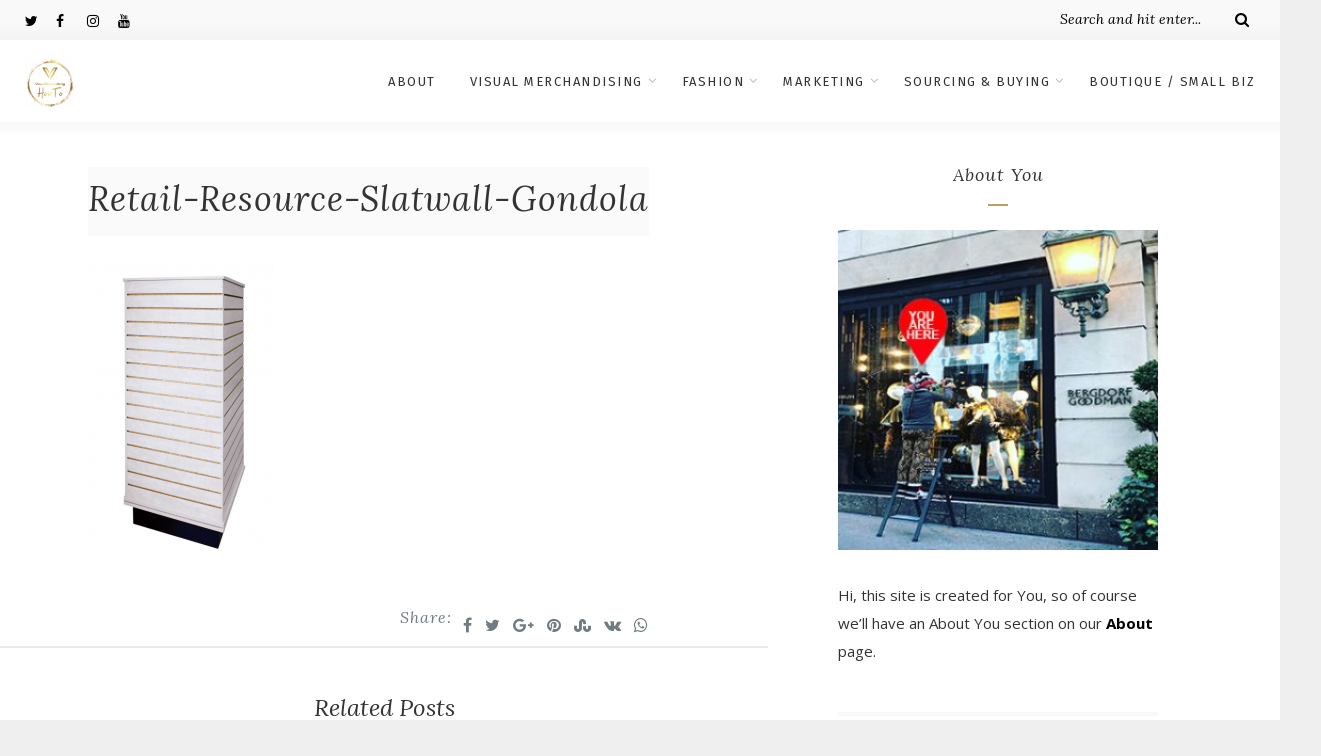

--- FILE ---
content_type: text/html; charset=UTF-8
request_url: https://www.visualmerchandisinghowto.com/types-of-merchandising-displays/retail-resource-slatwall-gondola/
body_size: 15562
content:
<!DOCTYPE html>
<html lang="en-US" class="no-js" >
<!-- start -->
<head>
	<meta charset="UTF-8" />
	<meta name="viewport" content="width=device-width, initial-scale=1, maximum-scale=1" />
    <meta name="format-detection" content="telephone=no">
	
	<meta name='robots' content='index, follow, max-image-preview:large, max-snippet:-1, max-video-preview:-1' />

	<!-- This site is optimized with the Yoast SEO Premium plugin v26.7 (Yoast SEO v26.8) - https://yoast.com/product/yoast-seo-premium-wordpress/ -->
	<title>Retail-Resource-Slatwall-Gondola - visualmerchandisinghowto.com</title>
	<link rel="canonical" href="https://www.visualmerchandisinghowto.com/types-of-merchandising-displays/retail-resource-slatwall-gondola/" />
	<meta property="og:locale" content="en_US" />
	<meta property="og:type" content="article" />
	<meta property="og:title" content="Retail-Resource-Slatwall-Gondola - visualmerchandisinghowto.com" />
	<meta property="og:url" content="https://www.visualmerchandisinghowto.com/types-of-merchandising-displays/retail-resource-slatwall-gondola/" />
	<meta property="og:site_name" content="visualmerchandisinghowto.com" />
	<meta property="article:publisher" content="https://www.facebook.com/profile.php?id=100068554487148" />
	<meta property="og:image" content="https://www.visualmerchandisinghowto.com/types-of-merchandising-displays/retail-resource-slatwall-gondola" />
	<meta property="og:image:width" content="608" />
	<meta property="og:image:height" content="972" />
	<meta property="og:image:type" content="image/png" />
	<meta name="twitter:card" content="summary_large_image" />
	<meta name="twitter:site" content="@VisualHow" />
	<script type="application/ld+json" class="yoast-schema-graph">{"@context":"https://schema.org","@graph":[{"@type":"WebPage","@id":"https://www.visualmerchandisinghowto.com/types-of-merchandising-displays/retail-resource-slatwall-gondola/","url":"https://www.visualmerchandisinghowto.com/types-of-merchandising-displays/retail-resource-slatwall-gondola/","name":"Retail-Resource-Slatwall-Gondola - visualmerchandisinghowto.com","isPartOf":{"@id":"https://www.visualmerchandisinghowto.com/#website"},"primaryImageOfPage":{"@id":"https://www.visualmerchandisinghowto.com/types-of-merchandising-displays/retail-resource-slatwall-gondola/#primaryimage"},"image":{"@id":"https://www.visualmerchandisinghowto.com/types-of-merchandising-displays/retail-resource-slatwall-gondola/#primaryimage"},"thumbnailUrl":"https://www.visualmerchandisinghowto.com/wp-content/uploads/2021/09/Retail-Resource-Slatwall-Gondola.png","datePublished":"2021-09-14T23:20:28+00:00","breadcrumb":{"@id":"https://www.visualmerchandisinghowto.com/types-of-merchandising-displays/retail-resource-slatwall-gondola/#breadcrumb"},"inLanguage":"en-US","potentialAction":[{"@type":"ReadAction","target":["https://www.visualmerchandisinghowto.com/types-of-merchandising-displays/retail-resource-slatwall-gondola/"]}]},{"@type":"ImageObject","inLanguage":"en-US","@id":"https://www.visualmerchandisinghowto.com/types-of-merchandising-displays/retail-resource-slatwall-gondola/#primaryimage","url":"https://www.visualmerchandisinghowto.com/wp-content/uploads/2021/09/Retail-Resource-Slatwall-Gondola.png","contentUrl":"https://www.visualmerchandisinghowto.com/wp-content/uploads/2021/09/Retail-Resource-Slatwall-Gondola.png","width":608,"height":972},{"@type":"BreadcrumbList","@id":"https://www.visualmerchandisinghowto.com/types-of-merchandising-displays/retail-resource-slatwall-gondola/#breadcrumb","itemListElement":[{"@type":"ListItem","position":1,"name":"Home","item":"https://www.visualmerchandisinghowto.com/"},{"@type":"ListItem","position":2,"name":"Types of Merchandising Displays","item":"https://www.visualmerchandisinghowto.com/types-of-merchandising-displays/"},{"@type":"ListItem","position":3,"name":"Retail-Resource-Slatwall-Gondola"}]},{"@type":"WebSite","@id":"https://www.visualmerchandisinghowto.com/#website","url":"https://www.visualmerchandisinghowto.com/","name":"visualmerchandisinghowto.com","description":"visual merchandising how to","publisher":{"@id":"https://www.visualmerchandisinghowto.com/#organization"},"potentialAction":[{"@type":"SearchAction","target":{"@type":"EntryPoint","urlTemplate":"https://www.visualmerchandisinghowto.com/?s={search_term_string}"},"query-input":{"@type":"PropertyValueSpecification","valueRequired":true,"valueName":"search_term_string"}}],"inLanguage":"en-US"},{"@type":"Organization","@id":"https://www.visualmerchandisinghowto.com/#organization","name":"Visual Merchandising How To","alternateName":"VMHT","url":"https://www.visualmerchandisinghowto.com/","logo":{"@type":"ImageObject","inLanguage":"en-US","@id":"https://www.visualmerchandisinghowto.com/#/schema/logo/image/","url":"https://www.visualmerchandisinghowto.com/wp-content/uploads/2021/05/cropped-cropped-Color-logo-no-background-2.png","contentUrl":"https://www.visualmerchandisinghowto.com/wp-content/uploads/2021/05/cropped-cropped-Color-logo-no-background-2.png","width":250,"height":250,"caption":"Visual Merchandising How To"},"image":{"@id":"https://www.visualmerchandisinghowto.com/#/schema/logo/image/"},"sameAs":["https://www.facebook.com/profile.php?id=100068554487148","https://x.com/VisualHow"]}]}</script>
	<!-- / Yoast SEO Premium plugin. -->


<link rel='dns-prefetch' href='//s7.addthis.com' />
<link rel='dns-prefetch' href='//use.fontawesome.com' />
<link rel='dns-prefetch' href='//fonts.googleapis.com' />
<link rel="alternate" type="application/rss+xml" title="visualmerchandisinghowto.com &raquo; Feed" href="https://www.visualmerchandisinghowto.com/feed/" />
<link rel="alternate" type="application/rss+xml" title="visualmerchandisinghowto.com &raquo; Comments Feed" href="https://www.visualmerchandisinghowto.com/comments/feed/" />
<link rel="alternate" title="oEmbed (JSON)" type="application/json+oembed" href="https://www.visualmerchandisinghowto.com/wp-json/oembed/1.0/embed?url=https%3A%2F%2Fwww.visualmerchandisinghowto.com%2Ftypes-of-merchandising-displays%2Fretail-resource-slatwall-gondola%2F" />
<link rel="alternate" title="oEmbed (XML)" type="text/xml+oembed" href="https://www.visualmerchandisinghowto.com/wp-json/oembed/1.0/embed?url=https%3A%2F%2Fwww.visualmerchandisinghowto.com%2Ftypes-of-merchandising-displays%2Fretail-resource-slatwall-gondola%2F&#038;format=xml" />
<style id='wp-img-auto-sizes-contain-inline-css' type='text/css'>
img:is([sizes=auto i],[sizes^="auto," i]){contain-intrinsic-size:3000px 1500px}
/*# sourceURL=wp-img-auto-sizes-contain-inline-css */
</style>
<link rel='stylesheet' id='ot-google-fonts-css' href='//fonts.googleapis.com/css?family=Fira+Sans:500%7CFira+Sans:regular,500,700%7COpen+Sans:regular,700%7CLora:regular,italic,700italic' type='text/css' media='all' />
<style id='wp-emoji-styles-inline-css' type='text/css'>

	img.wp-smiley, img.emoji {
		display: inline !important;
		border: none !important;
		box-shadow: none !important;
		height: 1em !important;
		width: 1em !important;
		margin: 0 0.07em !important;
		vertical-align: -0.1em !important;
		background: none !important;
		padding: 0 !important;
	}
/*# sourceURL=wp-emoji-styles-inline-css */
</style>
<style id='wp-block-library-inline-css' type='text/css'>
:root{--wp-block-synced-color:#7a00df;--wp-block-synced-color--rgb:122,0,223;--wp-bound-block-color:var(--wp-block-synced-color);--wp-editor-canvas-background:#ddd;--wp-admin-theme-color:#007cba;--wp-admin-theme-color--rgb:0,124,186;--wp-admin-theme-color-darker-10:#006ba1;--wp-admin-theme-color-darker-10--rgb:0,107,160.5;--wp-admin-theme-color-darker-20:#005a87;--wp-admin-theme-color-darker-20--rgb:0,90,135;--wp-admin-border-width-focus:2px}@media (min-resolution:192dpi){:root{--wp-admin-border-width-focus:1.5px}}.wp-element-button{cursor:pointer}:root .has-very-light-gray-background-color{background-color:#eee}:root .has-very-dark-gray-background-color{background-color:#313131}:root .has-very-light-gray-color{color:#eee}:root .has-very-dark-gray-color{color:#313131}:root .has-vivid-green-cyan-to-vivid-cyan-blue-gradient-background{background:linear-gradient(135deg,#00d084,#0693e3)}:root .has-purple-crush-gradient-background{background:linear-gradient(135deg,#34e2e4,#4721fb 50%,#ab1dfe)}:root .has-hazy-dawn-gradient-background{background:linear-gradient(135deg,#faaca8,#dad0ec)}:root .has-subdued-olive-gradient-background{background:linear-gradient(135deg,#fafae1,#67a671)}:root .has-atomic-cream-gradient-background{background:linear-gradient(135deg,#fdd79a,#004a59)}:root .has-nightshade-gradient-background{background:linear-gradient(135deg,#330968,#31cdcf)}:root .has-midnight-gradient-background{background:linear-gradient(135deg,#020381,#2874fc)}:root{--wp--preset--font-size--normal:16px;--wp--preset--font-size--huge:42px}.has-regular-font-size{font-size:1em}.has-larger-font-size{font-size:2.625em}.has-normal-font-size{font-size:var(--wp--preset--font-size--normal)}.has-huge-font-size{font-size:var(--wp--preset--font-size--huge)}.has-text-align-center{text-align:center}.has-text-align-left{text-align:left}.has-text-align-right{text-align:right}.has-fit-text{white-space:nowrap!important}#end-resizable-editor-section{display:none}.aligncenter{clear:both}.items-justified-left{justify-content:flex-start}.items-justified-center{justify-content:center}.items-justified-right{justify-content:flex-end}.items-justified-space-between{justify-content:space-between}.screen-reader-text{border:0;clip-path:inset(50%);height:1px;margin:-1px;overflow:hidden;padding:0;position:absolute;width:1px;word-wrap:normal!important}.screen-reader-text:focus{background-color:#ddd;clip-path:none;color:#444;display:block;font-size:1em;height:auto;left:5px;line-height:normal;padding:15px 23px 14px;text-decoration:none;top:5px;width:auto;z-index:100000}html :where(.has-border-color){border-style:solid}html :where([style*=border-top-color]){border-top-style:solid}html :where([style*=border-right-color]){border-right-style:solid}html :where([style*=border-bottom-color]){border-bottom-style:solid}html :where([style*=border-left-color]){border-left-style:solid}html :where([style*=border-width]){border-style:solid}html :where([style*=border-top-width]){border-top-style:solid}html :where([style*=border-right-width]){border-right-style:solid}html :where([style*=border-bottom-width]){border-bottom-style:solid}html :where([style*=border-left-width]){border-left-style:solid}html :where(img[class*=wp-image-]){height:auto;max-width:100%}:where(figure){margin:0 0 1em}html :where(.is-position-sticky){--wp-admin--admin-bar--position-offset:var(--wp-admin--admin-bar--height,0px)}@media screen and (max-width:600px){html :where(.is-position-sticky){--wp-admin--admin-bar--position-offset:0px}}

/*# sourceURL=wp-block-library-inline-css */
</style><style id='global-styles-inline-css' type='text/css'>
:root{--wp--preset--aspect-ratio--square: 1;--wp--preset--aspect-ratio--4-3: 4/3;--wp--preset--aspect-ratio--3-4: 3/4;--wp--preset--aspect-ratio--3-2: 3/2;--wp--preset--aspect-ratio--2-3: 2/3;--wp--preset--aspect-ratio--16-9: 16/9;--wp--preset--aspect-ratio--9-16: 9/16;--wp--preset--color--black: #000000;--wp--preset--color--cyan-bluish-gray: #abb8c3;--wp--preset--color--white: #ffffff;--wp--preset--color--pale-pink: #f78da7;--wp--preset--color--vivid-red: #cf2e2e;--wp--preset--color--luminous-vivid-orange: #ff6900;--wp--preset--color--luminous-vivid-amber: #fcb900;--wp--preset--color--light-green-cyan: #7bdcb5;--wp--preset--color--vivid-green-cyan: #00d084;--wp--preset--color--pale-cyan-blue: #8ed1fc;--wp--preset--color--vivid-cyan-blue: #0693e3;--wp--preset--color--vivid-purple: #9b51e0;--wp--preset--gradient--vivid-cyan-blue-to-vivid-purple: linear-gradient(135deg,rgb(6,147,227) 0%,rgb(155,81,224) 100%);--wp--preset--gradient--light-green-cyan-to-vivid-green-cyan: linear-gradient(135deg,rgb(122,220,180) 0%,rgb(0,208,130) 100%);--wp--preset--gradient--luminous-vivid-amber-to-luminous-vivid-orange: linear-gradient(135deg,rgb(252,185,0) 0%,rgb(255,105,0) 100%);--wp--preset--gradient--luminous-vivid-orange-to-vivid-red: linear-gradient(135deg,rgb(255,105,0) 0%,rgb(207,46,46) 100%);--wp--preset--gradient--very-light-gray-to-cyan-bluish-gray: linear-gradient(135deg,rgb(238,238,238) 0%,rgb(169,184,195) 100%);--wp--preset--gradient--cool-to-warm-spectrum: linear-gradient(135deg,rgb(74,234,220) 0%,rgb(151,120,209) 20%,rgb(207,42,186) 40%,rgb(238,44,130) 60%,rgb(251,105,98) 80%,rgb(254,248,76) 100%);--wp--preset--gradient--blush-light-purple: linear-gradient(135deg,rgb(255,206,236) 0%,rgb(152,150,240) 100%);--wp--preset--gradient--blush-bordeaux: linear-gradient(135deg,rgb(254,205,165) 0%,rgb(254,45,45) 50%,rgb(107,0,62) 100%);--wp--preset--gradient--luminous-dusk: linear-gradient(135deg,rgb(255,203,112) 0%,rgb(199,81,192) 50%,rgb(65,88,208) 100%);--wp--preset--gradient--pale-ocean: linear-gradient(135deg,rgb(255,245,203) 0%,rgb(182,227,212) 50%,rgb(51,167,181) 100%);--wp--preset--gradient--electric-grass: linear-gradient(135deg,rgb(202,248,128) 0%,rgb(113,206,126) 100%);--wp--preset--gradient--midnight: linear-gradient(135deg,rgb(2,3,129) 0%,rgb(40,116,252) 100%);--wp--preset--font-size--small: 13px;--wp--preset--font-size--medium: 20px;--wp--preset--font-size--large: 36px;--wp--preset--font-size--x-large: 42px;--wp--preset--spacing--20: 0.44rem;--wp--preset--spacing--30: 0.67rem;--wp--preset--spacing--40: 1rem;--wp--preset--spacing--50: 1.5rem;--wp--preset--spacing--60: 2.25rem;--wp--preset--spacing--70: 3.38rem;--wp--preset--spacing--80: 5.06rem;--wp--preset--shadow--natural: 6px 6px 9px rgba(0, 0, 0, 0.2);--wp--preset--shadow--deep: 12px 12px 50px rgba(0, 0, 0, 0.4);--wp--preset--shadow--sharp: 6px 6px 0px rgba(0, 0, 0, 0.2);--wp--preset--shadow--outlined: 6px 6px 0px -3px rgb(255, 255, 255), 6px 6px rgb(0, 0, 0);--wp--preset--shadow--crisp: 6px 6px 0px rgb(0, 0, 0);}:where(.is-layout-flex){gap: 0.5em;}:where(.is-layout-grid){gap: 0.5em;}body .is-layout-flex{display: flex;}.is-layout-flex{flex-wrap: wrap;align-items: center;}.is-layout-flex > :is(*, div){margin: 0;}body .is-layout-grid{display: grid;}.is-layout-grid > :is(*, div){margin: 0;}:where(.wp-block-columns.is-layout-flex){gap: 2em;}:where(.wp-block-columns.is-layout-grid){gap: 2em;}:where(.wp-block-post-template.is-layout-flex){gap: 1.25em;}:where(.wp-block-post-template.is-layout-grid){gap: 1.25em;}.has-black-color{color: var(--wp--preset--color--black) !important;}.has-cyan-bluish-gray-color{color: var(--wp--preset--color--cyan-bluish-gray) !important;}.has-white-color{color: var(--wp--preset--color--white) !important;}.has-pale-pink-color{color: var(--wp--preset--color--pale-pink) !important;}.has-vivid-red-color{color: var(--wp--preset--color--vivid-red) !important;}.has-luminous-vivid-orange-color{color: var(--wp--preset--color--luminous-vivid-orange) !important;}.has-luminous-vivid-amber-color{color: var(--wp--preset--color--luminous-vivid-amber) !important;}.has-light-green-cyan-color{color: var(--wp--preset--color--light-green-cyan) !important;}.has-vivid-green-cyan-color{color: var(--wp--preset--color--vivid-green-cyan) !important;}.has-pale-cyan-blue-color{color: var(--wp--preset--color--pale-cyan-blue) !important;}.has-vivid-cyan-blue-color{color: var(--wp--preset--color--vivid-cyan-blue) !important;}.has-vivid-purple-color{color: var(--wp--preset--color--vivid-purple) !important;}.has-black-background-color{background-color: var(--wp--preset--color--black) !important;}.has-cyan-bluish-gray-background-color{background-color: var(--wp--preset--color--cyan-bluish-gray) !important;}.has-white-background-color{background-color: var(--wp--preset--color--white) !important;}.has-pale-pink-background-color{background-color: var(--wp--preset--color--pale-pink) !important;}.has-vivid-red-background-color{background-color: var(--wp--preset--color--vivid-red) !important;}.has-luminous-vivid-orange-background-color{background-color: var(--wp--preset--color--luminous-vivid-orange) !important;}.has-luminous-vivid-amber-background-color{background-color: var(--wp--preset--color--luminous-vivid-amber) !important;}.has-light-green-cyan-background-color{background-color: var(--wp--preset--color--light-green-cyan) !important;}.has-vivid-green-cyan-background-color{background-color: var(--wp--preset--color--vivid-green-cyan) !important;}.has-pale-cyan-blue-background-color{background-color: var(--wp--preset--color--pale-cyan-blue) !important;}.has-vivid-cyan-blue-background-color{background-color: var(--wp--preset--color--vivid-cyan-blue) !important;}.has-vivid-purple-background-color{background-color: var(--wp--preset--color--vivid-purple) !important;}.has-black-border-color{border-color: var(--wp--preset--color--black) !important;}.has-cyan-bluish-gray-border-color{border-color: var(--wp--preset--color--cyan-bluish-gray) !important;}.has-white-border-color{border-color: var(--wp--preset--color--white) !important;}.has-pale-pink-border-color{border-color: var(--wp--preset--color--pale-pink) !important;}.has-vivid-red-border-color{border-color: var(--wp--preset--color--vivid-red) !important;}.has-luminous-vivid-orange-border-color{border-color: var(--wp--preset--color--luminous-vivid-orange) !important;}.has-luminous-vivid-amber-border-color{border-color: var(--wp--preset--color--luminous-vivid-amber) !important;}.has-light-green-cyan-border-color{border-color: var(--wp--preset--color--light-green-cyan) !important;}.has-vivid-green-cyan-border-color{border-color: var(--wp--preset--color--vivid-green-cyan) !important;}.has-pale-cyan-blue-border-color{border-color: var(--wp--preset--color--pale-cyan-blue) !important;}.has-vivid-cyan-blue-border-color{border-color: var(--wp--preset--color--vivid-cyan-blue) !important;}.has-vivid-purple-border-color{border-color: var(--wp--preset--color--vivid-purple) !important;}.has-vivid-cyan-blue-to-vivid-purple-gradient-background{background: var(--wp--preset--gradient--vivid-cyan-blue-to-vivid-purple) !important;}.has-light-green-cyan-to-vivid-green-cyan-gradient-background{background: var(--wp--preset--gradient--light-green-cyan-to-vivid-green-cyan) !important;}.has-luminous-vivid-amber-to-luminous-vivid-orange-gradient-background{background: var(--wp--preset--gradient--luminous-vivid-amber-to-luminous-vivid-orange) !important;}.has-luminous-vivid-orange-to-vivid-red-gradient-background{background: var(--wp--preset--gradient--luminous-vivid-orange-to-vivid-red) !important;}.has-very-light-gray-to-cyan-bluish-gray-gradient-background{background: var(--wp--preset--gradient--very-light-gray-to-cyan-bluish-gray) !important;}.has-cool-to-warm-spectrum-gradient-background{background: var(--wp--preset--gradient--cool-to-warm-spectrum) !important;}.has-blush-light-purple-gradient-background{background: var(--wp--preset--gradient--blush-light-purple) !important;}.has-blush-bordeaux-gradient-background{background: var(--wp--preset--gradient--blush-bordeaux) !important;}.has-luminous-dusk-gradient-background{background: var(--wp--preset--gradient--luminous-dusk) !important;}.has-pale-ocean-gradient-background{background: var(--wp--preset--gradient--pale-ocean) !important;}.has-electric-grass-gradient-background{background: var(--wp--preset--gradient--electric-grass) !important;}.has-midnight-gradient-background{background: var(--wp--preset--gradient--midnight) !important;}.has-small-font-size{font-size: var(--wp--preset--font-size--small) !important;}.has-medium-font-size{font-size: var(--wp--preset--font-size--medium) !important;}.has-large-font-size{font-size: var(--wp--preset--font-size--large) !important;}.has-x-large-font-size{font-size: var(--wp--preset--font-size--x-large) !important;}
/*# sourceURL=global-styles-inline-css */
</style>

<style id='classic-theme-styles-inline-css' type='text/css'>
/*! This file is auto-generated */
.wp-block-button__link{color:#fff;background-color:#32373c;border-radius:9999px;box-shadow:none;text-decoration:none;padding:calc(.667em + 2px) calc(1.333em + 2px);font-size:1.125em}.wp-block-file__button{background:#32373c;color:#fff;text-decoration:none}
/*# sourceURL=/wp-includes/css/classic-themes.min.css */
</style>
<link rel='stylesheet' id='esg-plugin-settings-css' href='https://www.visualmerchandisinghowto.com/wp-content/plugins/essential-grid/public/assets/css/settings.css?ver=3.0.16' type='text/css' media='all' />
<link rel='stylesheet' id='tp-fontello-css' href='https://www.visualmerchandisinghowto.com/wp-content/plugins/essential-grid/public/assets/font/fontello/css/fontello.css?ver=3.0.16' type='text/css' media='all' />
<link rel='stylesheet' id='anariel-style-css' href='https://www.visualmerchandisinghowto.com/wp-content/themes/anariel/style.css?ver=6.9' type='text/css' media='all' />
<style id='anariel-style-inline-css' type='text/css'>


.block_footer_text, .quote-category .blogpostcategory, .quote-widget p, .quote-widget {font-family: Lora, "Helvetica Neue", Arial, Helvetica, Verdana, sans-serif;}
body {	 
	background:#efefef   !important;
	color:#333333;
	font-family: Open Sans, "Helvetica Neue", Arial, Helvetica, Verdana, sans-serif;
	font-size: 16px;
	font-weight: normal;
}
.minimal-light .esg-filterbutton, .minimal-light .esg-navigationbutton, .minimal-light .esg-sortbutton, .minimal-light .esg-cartbutton a, .wprm-recipe-instruction .wprm-recipe-instruction-text {font-family: Open Sans, "Helvetica Neue", Arial, Helvetica, Verdana, sans-serif;}



.su-dropcap {color:#333333;}

::selection { background: #000; color:#fff; text-shadow: none; }

h1, h2, h3, h4, h5, h6, .block1 p, .prev-post-title, .next-post-title, .post-meta, .bottomBlog, .anariel-read-more a, .blog-category a, .anariel-breadcrumb span, ol.wprm-recipe-instructions, .blog_social,
 select, input, textarea, button, .link-category .title a, .wttitle h4 a, .authorBlogName
{font-family: Lora, "Helvetica Neue", Arial, Helvetica, Verdana, sans-serif;}
h1, h1 a { 	
	color:#333;
	font-size: 34px ;
	}
	
h2, h2 a, .term-description p { 	
	color:#333;
	font-size: 32px  ;
	}

h3, h3 a { 	
	color:#333;
	font-size: 28px  ;
	}

h4, h4 a { 	
	color:#333;
	font-size: 24px  ;
	}	
	
h5, h5 a { 	
	color:#333;
	font-size: 20px  ;
	}	

h6, h6 a { 	
	color:#333;
	font-size: 18px  ;
	}	

.pagenav a {font-family: Fira Sans !important;
			  font-size: 13px;
			  font-weight:normal;
			  color:#333333;
}



.pagenav li.has-sub-menu > a:after, .menu > li.has-sub-menu li.menu-item-has-children > a:before  {color:#333333;}
.widget_wysija_cont .updated, .widget_wysija_cont .login .message, p.edd-logged-in, #edd_login_form, #edd_login_form p, .esg-grid  {font-family: Open Sans, "Helvetica Neue", Arial, Helvetica, Verdana, sans-serif !important;color:#333333;font-size:14px;}

a, select, input, textarea, button{ color:#000000;}


.su-quote-has-cite span {font-family: Lora, "Helvetica Neue", Arial, Helvetica, Verdana, sans-serif;}

a.blog-name {
	color:#000000;
	font-family: Fira Sans, "Helvetica Neue", Arial, Helvetica, Verdana, sans-serif !important;
	font-size: 50px;
	font-weight:normal;
}

/* ***********************
--------------------------------------
------------MAIN COLOR----------
--------------------------------------
*********************** */

a:hover,  .current-menu-item a, .blogmore, .pagenav.fixedmenu li a:hover, .widget ul li a:hover,.pagenav.fixedmenu li.current-menu-item > a,.block2_text a,
.blogcontent a, .sentry a, .post-meta a:hover, .sidebar .social_icons i:hover,.blog_social .addthis_toolbox a:hover, .addthis_toolbox a:hover, .content.blog .single-date,
 .pmc-main-menu li.colored a, #footer .widget ul li a:hover, .sidebar .widget ul li a:hover, #footer a:hover, li.current-menu-item a,  #footer .social_icons a:hover i, 
 #footerb a, .blog-category a:hover, .wprm-recipe-ingredient.anariel-recipe-selected span


{
	color:#bf9f5e;
}
.wprm-rating-star-full svg polygon {fill:#bf9f5e!important;}
svg polygon {stroke:#bf9f5e !important;}

 li.current-menu-item a {color:#bf9f5e !important;}
.su-quote-style-default  {border-left:5px solid #bf9f5e;}
.addthis_toolbox a i:hover {color:#bf9f5e !important;}
.resp_menu_button {color:#222222 ;}
 
/* ***********************
--------------------------------------
------------BACKGROUND MAIN COLOR----------
--------------------------------------
*********************** */

.top-cart, .widget_tag_cloud a:hover, .sidebar .widget_search #searchsubmit,
.specificComment .comment-reply-link:hover, #submit:hover,  .wpcf7-submit:hover, #submit:hover,
.link-title-previous:hover, .link-title-next:hover, .specificComment .comment-edit-link:hover, .specificComment .comment-reply-link:hover, h3#reply-title small a:hover, .pagenav li a:after,
.widget_wysija_cont .wysija-submit,.widget ul li:before, #footer .widget_search #searchsubmit, .anariel-read-more a, .blogpost .tags a:hover,
.mainwrap.single-default.sidebar .link-title-next:hover, .mainwrap.single-default.sidebar .link-title-previous:hover, .anariel-home-deals-more a:hover, .top-search-form i:hover, .edd-submit.button.blue:hover,
ul#menu-top-menu, a.catlink:hover, .mainwrap.single-default .link-title-next:hover, .mainwrap.single-default .link-title-previous:hover, #footer input.wysija-submit, #commentform #submit:hover, input[type="submit"]:hover, #submit:hover,
.sidebar-buy-button a:hover, .wp-pagenavi .current, .wp-pagenavi a:hover, .sidebar .widget h3:before, .wprm-recipe-print:hover 
  {
	background:#bf9f5e ;
}

.minimal-light .esg-navigationbutton:hover, .minimal-light .esg-filterbutton:hover, .minimal-light .esg-sortbutton:hover, .minimal-light .esg-sortbutton-order:hover, .minimal-light .esg-cartbutton a:hover, .minimal-light .esg-filterbutton.selected{
	background:#bf9f5e !important;
	
}

.pagenav  li li a:hover {background:none;}
.edd-submit.button.blue:hover, .cart_item.edd_checkout a:hover {background:#bf9f5e !important;}
.link-title-previous:hover, .link-title-next:hover {color:#fff;}
#headerwrap {background:#ffffff;}
.pagenav {background:#ffffff;}

.blogpostcategory, .content .blogpost, .postcontent.singledefult .share-post, .commentlist, .postcontent.singlepage, .content.singlepage, .block2_img, .block2_text, .sidebar .widget,
.relatedPosts, #commentform, .sidebars-wrap .widget
 {background:#fff ;}
 
 
/*block 1*/
.block1_text, .block1_all_text, .block1_lower_text {background:#f3f3f3 ;}
.block1 a{width:31.1% ;}
.block1_all_text{color: #222}
.block1_all_text p {font-family: Open Sans, "Helvetica Neue", Arial, Helvetica, Verdana, sans-serif !important;font-size:14px;}


.blog_time_read, .blog_social, .socialsingle, .blog_social i {color:#6f7c82;}
.widget_tag_cloud a, .blogpost .tags a {color:#6f7c82;border-color:#eaeaea ;}
#commentform textarea, .singlepage textarea, .singlepage input {background:#eaeaea ;}
input[type="submit"] {background:#aaa;}

#anariel-slider-wrapper, .anariel-rev-slider {padding-top:0px;}

.block1_lower_text p:before {background:#eaeaea ;}
.recent_posts .widgett, .category_posts .widgett, .widget.widget_categories ul li, .widget.widget_archive ul li, .relatedPosts, .specificComment, ol.commentlist
{border-color:#eaeaea ;}



/* BUTTONS */

 .anariel-read-more a:hover {background:#bf9f5e ;}

 .top-wrapper .social_icons a i:hover {color:#bf9f5e !important;}

 /* ***********************
--------------------------------------
------------BOXED---------------------
-----------------------------------*/
  
    
.top-wrapper {background:#f9f9f9; color:#000000}
.top-wrapper i, .top-wrapper a, .top-wrapper div, .top-wrapper form input, .top-wrapper form i{color:#000000 !important}

.pagenav {background:#ffffff;border-top:0px solid #000;border-bottom:0px solid #000;}

/*hide header*/

/*footer style option*/
#footer, .block3, #footerbwrap {background: #ffffff}
#footer p, #footer div, #footer a, #footer input, #footer, #footer h1, #footer h2, #footer h3 , #footer h4 , #footer i, .copyright{color:#000000} 


/* ***********************
--------------------------------------
------------CUSTOM CSS----------
--------------------------------------
*********************** */


/*# sourceURL=anariel-style-inline-css */
</style>
<script type="text/javascript" src="https://www.visualmerchandisinghowto.com/wp-includes/js/jquery/jquery.min.js?ver=3.7.1" id="jquery-core-js"></script>
<script type="text/javascript" src="https://www.visualmerchandisinghowto.com/wp-includes/js/jquery/jquery-migrate.min.js?ver=3.4.1" id="jquery-migrate-js"></script>
<script type="text/javascript" src="https://www.visualmerchandisinghowto.com/wp-content/themes/anariel/js/jquery.fitvids.js?ver=1" id="fitvideos-js"></script>
<script type="text/javascript" src="https://www.visualmerchandisinghowto.com/wp-content/themes/anariel/js/jquery.bxslider.js?ver=1" id="bxSlider-js"></script>
<script type="text/javascript" src="https://www.visualmerchandisinghowto.com/wp-content/themes/anariel/js/pmc_infinity.js?ver=1" id="infinity-js"></script>
<script type="text/javascript" src="https://s7.addthis.com/js/300/addthis_widget.js?ver=1" id="addthis-js"></script>
<script type="text/javascript" src="https://use.fontawesome.com/30ede005b9.js" id="font-awesome_pms-js"></script>
<link rel="https://api.w.org/" href="https://www.visualmerchandisinghowto.com/wp-json/" /><link rel="alternate" title="JSON" type="application/json" href="https://www.visualmerchandisinghowto.com/wp-json/wp/v2/media/9006" /><link rel="EditURI" type="application/rsd+xml" title="RSD" href="https://www.visualmerchandisinghowto.com/xmlrpc.php?rsd" />
<meta name="generator" content="WordPress 6.9" />
<link rel='shortlink' href='https://www.visualmerchandisinghowto.com/?p=9006' />
<link rel="icon" href="https://www.visualmerchandisinghowto.com/wp-content/uploads/2021/09/cropped-s2XTzJnW-1-32x32.png" sizes="32x32" />
<link rel="icon" href="https://www.visualmerchandisinghowto.com/wp-content/uploads/2021/09/cropped-s2XTzJnW-1-192x192.png" sizes="192x192" />
<link rel="apple-touch-icon" href="https://www.visualmerchandisinghowto.com/wp-content/uploads/2021/09/cropped-s2XTzJnW-1-180x180.png" />
<meta name="msapplication-TileImage" content="https://www.visualmerchandisinghowto.com/wp-content/uploads/2021/09/cropped-s2XTzJnW-1-270x270.png" />
		<style type="text/css" id="wp-custom-css">
			.grid .topBlog {
    margin-top: 10;
    padding-bottom: 41px;
}
.block2_img {
    padding: 35px;
	min-height: 196px;
}
.block2_text{
	min-height: 196px;
}
.blogimage {
    width: 100%;
}
.mainwrap.blog.sidebar.grid .main .content.blog .blogimage img {
    max-width: none !important;
    height: auto;
    margin-bottom: 8px;
}
.tp-tab {
   
    background: rgb(0 0 0 / 68%);
    padding: 6px 20px !important;
}
a.post-meta-time {
    display: none;
}
.singledefult .blogpost {
    float: left;
    margin-bottom: 0;
    padding: 25px 0px 15px 0px;
    padding-bottom: 0px;
    max-width: 825px;
    min-width: 100%;
}
.wp-block-contact-form-7-contact-form-selector {
    display: none;
}

div#responsive-form {
    width: 100% !IMPORTANT;
    text-align: center;
    padding: 50px 0px;
}
.full-col input.wpcf7-form-control.wpcf7-text {
    margin-bottom: 12px;
	border-radius: 40px;
	background-color: #fff;
    border: 1px solid #000 !important;

}
.full-col input.wpcf7-form-control.has-spinner.wpcf7-submit {
    padding: 13px 63px;
    border-radius: 72px;
	background-color: #bf9f5e
}
::placeholder{
	color:#000;
	padding-left:10px;
}
@media (min-width:1100px) and (max-width:1520px){
.singledefult .blogpost {
    float: left;
    margin-bottom: 0;
    padding: 25px 0px 15px 88px;
    padding-bottom: 0px;
    max-width: 757px !important;
    min-width: auto;
}
}		</style>
		</head>		
<!-- start body -->
<body class="attachment wp-singular attachment-template-default single single-attachment postid-9006 attachmentid-9006 attachment-png wp-theme-anariel" >
	<!-- start header -->
			<!-- fixed menu -->		
				
						<div class="pagenav fixedmenu">						
				<div class="holder-fixedmenu">							
					<div class="logo-fixedmenu">								
											<a href="https://www.visualmerchandisinghowto.com/"><img src="https://www.visualmerchandisinghowto.com/wp-content/uploads/2021/05/cropped-Color-logo-with-background.png" data-rjs="3" alt="visualmerchandisinghowto.com - visual merchandising how to" ></a>
										</div>
						<div class="menu-fixedmenu home">
						<ul id="menu-top-menus" class="menu"><li id="menu-item-6415-9924" class="menu-item menu-item-type-post_type menu-item-object-page"><a  href="https://www.visualmerchandisinghowto.com/about-us/">ABOUT</a></li>
<li id="menu-item-2886-9959" class="menu-item menu-item-type-taxonomy menu-item-object-category menu-item-has-children"><a  href="https://www.visualmerchandisinghowto.com/category/visual-merchandising/">VISUAL MERCHANDISING</a>
<ul class="sub-menu">
	<li id="menu-item-172-9926" class="menu-item menu-item-type-taxonomy menu-item-object-category"><a  href="https://www.visualmerchandisinghowto.com/category/visual-merchandising/inventory/">Inventory</a></li>
	<li id="menu-item-5823-9927" class="menu-item menu-item-type-taxonomy menu-item-object-category"><a  href="https://www.visualmerchandisinghowto.com/category/visual-merchandising/management/">Management</a></li>
	<li id="menu-item-8505-9928" class="menu-item menu-item-type-taxonomy menu-item-object-category"><a  href="https://www.visualmerchandisinghowto.com/category/visual-merchandising/planogram/">Planogram</a></li>
	<li id="menu-item-3859-9929" class="menu-item menu-item-type-taxonomy menu-item-object-category"><a  href="https://www.visualmerchandisinghowto.com/category/visual-merchandising/store-layout/">Store Layout</a></li>
	<li id="menu-item-483-9930" class="menu-item menu-item-type-taxonomy menu-item-object-category"><a  href="https://www.visualmerchandisinghowto.com/category/visual-merchandising/window-displays/">Window Displays</a></li>
</ul>
</li>
<li id="menu-item-1542-9960" class="menu-item menu-item-type-taxonomy menu-item-object-category menu-item-has-children"><a  href="https://www.visualmerchandisinghowto.com/category/fashion/">FASHION</a>
<ul class="sub-menu">
	<li id="menu-item-182-9932" class="menu-item menu-item-type-taxonomy menu-item-object-category"><a  href="https://www.visualmerchandisinghowto.com/category/fashion/brands/">Brands</a></li>
	<li id="menu-item-1137-9933" class="menu-item menu-item-type-taxonomy menu-item-object-category"><a  href="https://www.visualmerchandisinghowto.com/category/fashion/forecasting/">Forecasting</a></li>
	<li id="menu-item-2147-9934" class="menu-item menu-item-type-taxonomy menu-item-object-category"><a  href="https://www.visualmerchandisinghowto.com/category/fashion/markets/">Markets</a></li>
	<li id="menu-item-5609-9935" class="menu-item menu-item-type-taxonomy menu-item-object-category"><a  href="https://www.visualmerchandisinghowto.com/category/fashion/trends/">Trends</a></li>
</ul>
</li>
<li id="menu-item-4079-9961" class="menu-item menu-item-type-taxonomy menu-item-object-category menu-item-has-children"><a  href="https://www.visualmerchandisinghowto.com/category/marketing/">MARKETING</a>
<ul class="sub-menu">
	<li id="menu-item-6330-9937" class="menu-item menu-item-type-taxonomy menu-item-object-category"><a  href="https://www.visualmerchandisinghowto.com/category/marketing/advertising/">Advertising</a></li>
	<li id="menu-item-1181-9938" class="menu-item menu-item-type-taxonomy menu-item-object-category"><a  href="https://www.visualmerchandisinghowto.com/category/marketing/colors/">Colors</a></li>
	<li id="menu-item-2931-9939" class="menu-item menu-item-type-taxonomy menu-item-object-category"><a  href="https://www.visualmerchandisinghowto.com/category/marketing/online-stores/">Online Stores</a></li>
	<li id="menu-item-8478-9940" class="menu-item menu-item-type-taxonomy menu-item-object-category"><a  href="https://www.visualmerchandisinghowto.com/category/marketing/social-media/">Social Media</a></li>
	<li id="menu-item-5841-9941" class="menu-item menu-item-type-taxonomy menu-item-object-category"><a  href="https://www.visualmerchandisinghowto.com/category/marketing/websites/">Websites</a></li>
</ul>
</li>
<li id="menu-item-5920-9962" class="menu-item menu-item-type-taxonomy menu-item-object-category menu-item-has-children"><a  href="https://www.visualmerchandisinghowto.com/category/sourcing-buying/">SOURCING &amp; BUYING</a>
<ul class="sub-menu">
	<li id="menu-item-2879-9943" class="menu-item menu-item-type-taxonomy menu-item-object-category"><a  href="https://www.visualmerchandisinghowto.com/category/sourcing-buying/exporting/">Exporting</a></li>
	<li id="menu-item-2504-9944" class="menu-item menu-item-type-taxonomy menu-item-object-category"><a  href="https://www.visualmerchandisinghowto.com/category/sourcing-buying/importing/">Importing</a></li>
	<li id="menu-item-3588-9945" class="menu-item menu-item-type-taxonomy menu-item-object-category"><a  href="https://www.visualmerchandisinghowto.com/category/sourcing-buying/planning/">Planning</a></li>
	<li id="menu-item-1140-9955" class="menu-item menu-item-type-taxonomy menu-item-object-category"><a  href="https://www.visualmerchandisinghowto.com/category/sourcing-buying/tradeshows/">Tradeshows</a></li>
	<li id="menu-item-2446-9946" class="menu-item menu-item-type-taxonomy menu-item-object-category"><a  href="https://www.visualmerchandisinghowto.com/category/sourcing-buying/vendors/">Vendors</a></li>
	<li id="menu-item-1043-9947" class="menu-item menu-item-type-taxonomy menu-item-object-category"><a  href="https://www.visualmerchandisinghowto.com/category/sourcing-buying/wholesale/">Wholesale</a></li>
</ul>
</li>
<li id="menu-item-9285-9963" class="menu-item menu-item-type-taxonomy menu-item-object-category menu-item-has-children"><a  href="https://www.visualmerchandisinghowto.com/category/boutique-small-biz/">BOUTIQUE / SMALL BIZ</a>
<ul class="sub-menu">
	<li id="menu-item-7353-9949" class="menu-item menu-item-type-taxonomy menu-item-object-category"><a  href="https://www.visualmerchandisinghowto.com/category/boutique-small-biz/etiquette/">Etiquette</a></li>
	<li id="menu-item-4619-9950" class="menu-item menu-item-type-taxonomy menu-item-object-category"><a  href="https://www.visualmerchandisinghowto.com/category/boutique-small-biz/labeling/">Labeling</a></li>
	<li id="menu-item-9759-9951" class="menu-item menu-item-type-taxonomy menu-item-object-category"><a  href="https://www.visualmerchandisinghowto.com/category/boutique-small-biz/licenses/">Licenses</a></li>
	<li id="menu-item-5382-9952" class="menu-item menu-item-type-taxonomy menu-item-object-category"><a  href="https://www.visualmerchandisinghowto.com/category/boutique-small-biz/pos-system/">POS System</a></li>
	<li id="menu-item-2998-9953" class="menu-item menu-item-type-taxonomy menu-item-object-category"><a  href="https://www.visualmerchandisinghowto.com/category/boutique-small-biz/pricing/">Pricing</a></li>
	<li id="menu-item-981-9954" class="menu-item menu-item-type-taxonomy menu-item-object-category"><a  href="https://www.visualmerchandisinghowto.com/category/boutique-small-biz/theft-prevention/">Theft Prevention</a></li>
</ul>
</li>
</ul>	
					</div>
				</div>	
			</div>
							<header>
				<!-- top bar -->
									<div class="top-wrapper">
						<div class="top-wrapper-content">
							<div class="top-left">
																	<div class="widget socials">		<div class="widgett">					<div class="social_icons">				<a target="_blank" href="https://twitter.com/VisualHow" title="Twitter"><i class="fa fa-twitter"></i></a><a target="_blank"  href="https://www.facebook.com/visualmechandising.howto" title="Facebook"><i class="fa fa-facebook"></i></a><a target="_blank"  href="https://instagram.com/visual_merchandising_how_to" title="Instagram"><i class="fa fa-instagram"></i></a><a target="_blank"  href="https://www.youtube.com/channel/UCP4ovSi2DKq-Hh6IGjXT83A" title="youtube"><i class="fa fa-youtube"></i></a>			</div>		</div>			</div>															</div>
							<div class="top-right">
																	<div class="widget widget_search"><form method="get" id="searchform" class="searchform" action="https://www.visualmerchandisinghowto.com/" >
	<input type="text" value="" name="s" id="s" />
	<i class="fa fa-search search-desktop"></i>
	</form></div>															</div>
						</div>
					</div>
								
					<div id="headerwrap">			
						<!-- logo and main menu -->
						<div id="header">
							<div class="header-image">
							<!-- respoonsive menu main-->
							<!-- respoonsive menu no scrool bar -->
							<div class="respMenu noscroll">
								<div class="resp_menu_button"><i class="fa fa-list-ul fa-2x"></i></div>
								<div class="menu-main-menu-container"><div class="event-type-selector-dropdown"><a  class="menu-item menu-item-type-post_type menu-item-object-page" href="https://www.visualmerchandisinghowto.com/about-us/"><strong>ABOUT</strong></a><br>
<a  class="menu-item menu-item-type-taxonomy menu-item-object-category menu-item-has-children" href="https://www.visualmerchandisinghowto.com/category/visual-merchandising/"><strong>VISUAL MERCHANDISING</strong></a><br>

<a  class="menu-item menu-item-type-taxonomy menu-item-object-category" href="https://www.visualmerchandisinghowto.com/category/visual-merchandising/inventory/">&nbsp;&nbsp;&nbsp;&nbsp;<i class="fa fa-circle"></i>Inventory</a><br>
<a  class="menu-item menu-item-type-taxonomy menu-item-object-category" href="https://www.visualmerchandisinghowto.com/category/visual-merchandising/management/">&nbsp;&nbsp;&nbsp;&nbsp;<i class="fa fa-circle"></i>Management</a><br>
<a  class="menu-item menu-item-type-taxonomy menu-item-object-category" href="https://www.visualmerchandisinghowto.com/category/visual-merchandising/planogram/">&nbsp;&nbsp;&nbsp;&nbsp;<i class="fa fa-circle"></i>Planogram</a><br>
<a  class="menu-item menu-item-type-taxonomy menu-item-object-category" href="https://www.visualmerchandisinghowto.com/category/visual-merchandising/store-layout/">&nbsp;&nbsp;&nbsp;&nbsp;<i class="fa fa-circle"></i>Store Layout</a><br>
<a  class="menu-item menu-item-type-taxonomy menu-item-object-category" href="https://www.visualmerchandisinghowto.com/category/visual-merchandising/window-displays/">&nbsp;&nbsp;&nbsp;&nbsp;<i class="fa fa-circle"></i>Window Displays</a><br>


<a  class="menu-item menu-item-type-taxonomy menu-item-object-category menu-item-has-children" href="https://www.visualmerchandisinghowto.com/category/fashion/"><strong>FASHION</strong></a><br>

<a  class="menu-item menu-item-type-taxonomy menu-item-object-category" href="https://www.visualmerchandisinghowto.com/category/fashion/brands/">&nbsp;&nbsp;&nbsp;&nbsp;<i class="fa fa-circle"></i>Brands</a><br>
<a  class="menu-item menu-item-type-taxonomy menu-item-object-category" href="https://www.visualmerchandisinghowto.com/category/fashion/forecasting/">&nbsp;&nbsp;&nbsp;&nbsp;<i class="fa fa-circle"></i>Forecasting</a><br>
<a  class="menu-item menu-item-type-taxonomy menu-item-object-category" href="https://www.visualmerchandisinghowto.com/category/fashion/markets/">&nbsp;&nbsp;&nbsp;&nbsp;<i class="fa fa-circle"></i>Markets</a><br>
<a  class="menu-item menu-item-type-taxonomy menu-item-object-category" href="https://www.visualmerchandisinghowto.com/category/fashion/trends/">&nbsp;&nbsp;&nbsp;&nbsp;<i class="fa fa-circle"></i>Trends</a><br>


<a  class="menu-item menu-item-type-taxonomy menu-item-object-category menu-item-has-children" href="https://www.visualmerchandisinghowto.com/category/marketing/"><strong>MARKETING</strong></a><br>

<a  class="menu-item menu-item-type-taxonomy menu-item-object-category" href="https://www.visualmerchandisinghowto.com/category/marketing/advertising/">&nbsp;&nbsp;&nbsp;&nbsp;<i class="fa fa-circle"></i>Advertising</a><br>
<a  class="menu-item menu-item-type-taxonomy menu-item-object-category" href="https://www.visualmerchandisinghowto.com/category/marketing/colors/">&nbsp;&nbsp;&nbsp;&nbsp;<i class="fa fa-circle"></i>Colors</a><br>
<a  class="menu-item menu-item-type-taxonomy menu-item-object-category" href="https://www.visualmerchandisinghowto.com/category/marketing/online-stores/">&nbsp;&nbsp;&nbsp;&nbsp;<i class="fa fa-circle"></i>Online Stores</a><br>
<a  class="menu-item menu-item-type-taxonomy menu-item-object-category" href="https://www.visualmerchandisinghowto.com/category/marketing/social-media/">&nbsp;&nbsp;&nbsp;&nbsp;<i class="fa fa-circle"></i>Social Media</a><br>
<a  class="menu-item menu-item-type-taxonomy menu-item-object-category" href="https://www.visualmerchandisinghowto.com/category/marketing/websites/">&nbsp;&nbsp;&nbsp;&nbsp;<i class="fa fa-circle"></i>Websites</a><br>


<a  class="menu-item menu-item-type-taxonomy menu-item-object-category menu-item-has-children" href="https://www.visualmerchandisinghowto.com/category/sourcing-buying/"><strong>SOURCING &amp; BUYING</strong></a><br>

<a  class="menu-item menu-item-type-taxonomy menu-item-object-category" href="https://www.visualmerchandisinghowto.com/category/sourcing-buying/exporting/">&nbsp;&nbsp;&nbsp;&nbsp;<i class="fa fa-circle"></i>Exporting</a><br>
<a  class="menu-item menu-item-type-taxonomy menu-item-object-category" href="https://www.visualmerchandisinghowto.com/category/sourcing-buying/importing/">&nbsp;&nbsp;&nbsp;&nbsp;<i class="fa fa-circle"></i>Importing</a><br>
<a  class="menu-item menu-item-type-taxonomy menu-item-object-category" href="https://www.visualmerchandisinghowto.com/category/sourcing-buying/planning/">&nbsp;&nbsp;&nbsp;&nbsp;<i class="fa fa-circle"></i>Planning</a><br>
<a  class="menu-item menu-item-type-taxonomy menu-item-object-category" href="https://www.visualmerchandisinghowto.com/category/sourcing-buying/tradeshows/">&nbsp;&nbsp;&nbsp;&nbsp;<i class="fa fa-circle"></i>Tradeshows</a><br>
<a  class="menu-item menu-item-type-taxonomy menu-item-object-category" href="https://www.visualmerchandisinghowto.com/category/sourcing-buying/vendors/">&nbsp;&nbsp;&nbsp;&nbsp;<i class="fa fa-circle"></i>Vendors</a><br>
<a  class="menu-item menu-item-type-taxonomy menu-item-object-category" href="https://www.visualmerchandisinghowto.com/category/sourcing-buying/wholesale/">&nbsp;&nbsp;&nbsp;&nbsp;<i class="fa fa-circle"></i>Wholesale</a><br>


<a  class="menu-item menu-item-type-taxonomy menu-item-object-category menu-item-has-children" href="https://www.visualmerchandisinghowto.com/category/boutique-small-biz/"><strong>BOUTIQUE / SMALL BIZ</strong></a><br>

<a  class="menu-item menu-item-type-taxonomy menu-item-object-category" href="https://www.visualmerchandisinghowto.com/category/boutique-small-biz/etiquette/">&nbsp;&nbsp;&nbsp;&nbsp;<i class="fa fa-circle"></i>Etiquette</a><br>
<a  class="menu-item menu-item-type-taxonomy menu-item-object-category" href="https://www.visualmerchandisinghowto.com/category/boutique-small-biz/labeling/">&nbsp;&nbsp;&nbsp;&nbsp;<i class="fa fa-circle"></i>Labeling</a><br>
<a  class="menu-item menu-item-type-taxonomy menu-item-object-category" href="https://www.visualmerchandisinghowto.com/category/boutique-small-biz/licenses/">&nbsp;&nbsp;&nbsp;&nbsp;<i class="fa fa-circle"></i>Licenses</a><br>
<a  class="menu-item menu-item-type-taxonomy menu-item-object-category" href="https://www.visualmerchandisinghowto.com/category/boutique-small-biz/pos-system/">&nbsp;&nbsp;&nbsp;&nbsp;<i class="fa fa-circle"></i>POS System</a><br>
<a  class="menu-item menu-item-type-taxonomy menu-item-object-category" href="https://www.visualmerchandisinghowto.com/category/boutique-small-biz/pricing/">&nbsp;&nbsp;&nbsp;&nbsp;<i class="fa fa-circle"></i>Pricing</a><br>
<a  class="menu-item menu-item-type-taxonomy menu-item-object-category" href="https://www.visualmerchandisinghowto.com/category/boutique-small-biz/theft-prevention/">&nbsp;&nbsp;&nbsp;&nbsp;<i class="fa fa-circle"></i>Theft Prevention</a><br>


</div></div>	
							</div>	
							<!-- logo -->
														</div>
							<!-- main menu -->
							<div class="pagenav logo-left-menu"> 	
								<div class="logo-inner">
	    <div id="logo" class="">
											<a href="https://www.visualmerchandisinghowto.com/"><img src="				https://www.visualmerchandisinghowto.com/wp-content/uploads/2021/05/cropped-Color-logo-with-background-1.png" data-rjs="3" alt="visualmerchandisinghowto.com - visual merchandising how to" /></a>
					</div>	
											
	</div>	
								
								<div class="pmc-main-menu">
								<ul id="menu-main-menu-container" class="menu"><li id="menu-item-1999-9924" class="menu-item menu-item-type-post_type menu-item-object-page"><a  href="https://www.visualmerchandisinghowto.com/about-us/">ABOUT</a></li>
<li id="menu-item-6718-9959" class="menu-item menu-item-type-taxonomy menu-item-object-category menu-item-has-children"><a  href="https://www.visualmerchandisinghowto.com/category/visual-merchandising/">VISUAL MERCHANDISING</a>
<ul class="sub-menu">
	<li id="menu-item-5858-9926" class="menu-item menu-item-type-taxonomy menu-item-object-category"><a  href="https://www.visualmerchandisinghowto.com/category/visual-merchandising/inventory/">Inventory</a></li>
	<li id="menu-item-4778-9927" class="menu-item menu-item-type-taxonomy menu-item-object-category"><a  href="https://www.visualmerchandisinghowto.com/category/visual-merchandising/management/">Management</a></li>
	<li id="menu-item-6892-9928" class="menu-item menu-item-type-taxonomy menu-item-object-category"><a  href="https://www.visualmerchandisinghowto.com/category/visual-merchandising/planogram/">Planogram</a></li>
	<li id="menu-item-9261-9929" class="menu-item menu-item-type-taxonomy menu-item-object-category"><a  href="https://www.visualmerchandisinghowto.com/category/visual-merchandising/store-layout/">Store Layout</a></li>
	<li id="menu-item-3854-9930" class="menu-item menu-item-type-taxonomy menu-item-object-category"><a  href="https://www.visualmerchandisinghowto.com/category/visual-merchandising/window-displays/">Window Displays</a></li>
</ul>
</li>
<li id="menu-item-6064-9960" class="menu-item menu-item-type-taxonomy menu-item-object-category menu-item-has-children"><a  href="https://www.visualmerchandisinghowto.com/category/fashion/">FASHION</a>
<ul class="sub-menu">
	<li id="menu-item-2280-9932" class="menu-item menu-item-type-taxonomy menu-item-object-category"><a  href="https://www.visualmerchandisinghowto.com/category/fashion/brands/">Brands</a></li>
	<li id="menu-item-5933-9933" class="menu-item menu-item-type-taxonomy menu-item-object-category"><a  href="https://www.visualmerchandisinghowto.com/category/fashion/forecasting/">Forecasting</a></li>
	<li id="menu-item-6838-9934" class="menu-item menu-item-type-taxonomy menu-item-object-category"><a  href="https://www.visualmerchandisinghowto.com/category/fashion/markets/">Markets</a></li>
	<li id="menu-item-4496-9935" class="menu-item menu-item-type-taxonomy menu-item-object-category"><a  href="https://www.visualmerchandisinghowto.com/category/fashion/trends/">Trends</a></li>
</ul>
</li>
<li id="menu-item-2001-9961" class="menu-item menu-item-type-taxonomy menu-item-object-category menu-item-has-children"><a  href="https://www.visualmerchandisinghowto.com/category/marketing/">MARKETING</a>
<ul class="sub-menu">
	<li id="menu-item-1791-9937" class="menu-item menu-item-type-taxonomy menu-item-object-category"><a  href="https://www.visualmerchandisinghowto.com/category/marketing/advertising/">Advertising</a></li>
	<li id="menu-item-5029-9938" class="menu-item menu-item-type-taxonomy menu-item-object-category"><a  href="https://www.visualmerchandisinghowto.com/category/marketing/colors/">Colors</a></li>
	<li id="menu-item-6054-9939" class="menu-item menu-item-type-taxonomy menu-item-object-category"><a  href="https://www.visualmerchandisinghowto.com/category/marketing/online-stores/">Online Stores</a></li>
	<li id="menu-item-477-9940" class="menu-item menu-item-type-taxonomy menu-item-object-category"><a  href="https://www.visualmerchandisinghowto.com/category/marketing/social-media/">Social Media</a></li>
	<li id="menu-item-8102-9941" class="menu-item menu-item-type-taxonomy menu-item-object-category"><a  href="https://www.visualmerchandisinghowto.com/category/marketing/websites/">Websites</a></li>
</ul>
</li>
<li id="menu-item-3565-9962" class="menu-item menu-item-type-taxonomy menu-item-object-category menu-item-has-children"><a  href="https://www.visualmerchandisinghowto.com/category/sourcing-buying/">SOURCING &amp; BUYING</a>
<ul class="sub-menu">
	<li id="menu-item-5855-9943" class="menu-item menu-item-type-taxonomy menu-item-object-category"><a  href="https://www.visualmerchandisinghowto.com/category/sourcing-buying/exporting/">Exporting</a></li>
	<li id="menu-item-1991-9944" class="menu-item menu-item-type-taxonomy menu-item-object-category"><a  href="https://www.visualmerchandisinghowto.com/category/sourcing-buying/importing/">Importing</a></li>
	<li id="menu-item-2208-9945" class="menu-item menu-item-type-taxonomy menu-item-object-category"><a  href="https://www.visualmerchandisinghowto.com/category/sourcing-buying/planning/">Planning</a></li>
	<li id="menu-item-2039-9955" class="menu-item menu-item-type-taxonomy menu-item-object-category"><a  href="https://www.visualmerchandisinghowto.com/category/sourcing-buying/tradeshows/">Tradeshows</a></li>
	<li id="menu-item-8057-9946" class="menu-item menu-item-type-taxonomy menu-item-object-category"><a  href="https://www.visualmerchandisinghowto.com/category/sourcing-buying/vendors/">Vendors</a></li>
	<li id="menu-item-8081-9947" class="menu-item menu-item-type-taxonomy menu-item-object-category"><a  href="https://www.visualmerchandisinghowto.com/category/sourcing-buying/wholesale/">Wholesale</a></li>
</ul>
</li>
<li id="menu-item-1065-9963" class="menu-item menu-item-type-taxonomy menu-item-object-category menu-item-has-children"><a  href="https://www.visualmerchandisinghowto.com/category/boutique-small-biz/">BOUTIQUE / SMALL BIZ</a>
<ul class="sub-menu">
	<li id="menu-item-4724-9949" class="menu-item menu-item-type-taxonomy menu-item-object-category"><a  href="https://www.visualmerchandisinghowto.com/category/boutique-small-biz/etiquette/">Etiquette</a></li>
	<li id="menu-item-4605-9950" class="menu-item menu-item-type-taxonomy menu-item-object-category"><a  href="https://www.visualmerchandisinghowto.com/category/boutique-small-biz/labeling/">Labeling</a></li>
	<li id="menu-item-4323-9951" class="menu-item menu-item-type-taxonomy menu-item-object-category"><a  href="https://www.visualmerchandisinghowto.com/category/boutique-small-biz/licenses/">Licenses</a></li>
	<li id="menu-item-9855-9952" class="menu-item menu-item-type-taxonomy menu-item-object-category"><a  href="https://www.visualmerchandisinghowto.com/category/boutique-small-biz/pos-system/">POS System</a></li>
	<li id="menu-item-5640-9953" class="menu-item menu-item-type-taxonomy menu-item-object-category"><a  href="https://www.visualmerchandisinghowto.com/category/boutique-small-biz/pricing/">Pricing</a></li>
	<li id="menu-item-1828-9954" class="menu-item menu-item-type-taxonomy menu-item-object-category"><a  href="https://www.visualmerchandisinghowto.com/category/boutique-small-biz/theft-prevention/">Theft Prevention</a></li>
</ul>
</li>
</ul>											
								</div> 	
							</div> 
														
						</div>
					</div> 												
				</header>	
						
					
									
								
<!-- top bar with breadcrumb and post navigation -->
	<!-- main content start -->
	<div class="mainwrap single-default sidebar">
		<!--rev slider-->
			
		
							<div class="blogsingleimage">				
																					
						
					
						
					
						
				</div>
				
			<div class="main clearfix">	
			<div class="content singledefult">
				<div class="postcontent singledefult" id="post-" class="post-9006 attachment type-attachment status-inherit hentry">		
					<div class="blogpost">				
						<div class="posttext">
								<div class="topBlog">	
		<div class="blog-category"><em></em> </div>
		<h1 class="title"> Retail-Resource-Slatwall-Gondola</h1>
	</div>			
	

													
								 <!-- end of post meta -->															<div class="sentry">
								 
									<div><p class="attachment"><a href='https://www.visualmerchandisinghowto.com/wp-content/uploads/2021/09/Retail-Resource-Slatwall-Gondola.png'><img decoding="async" width="188" height="300" src="https://www.visualmerchandisinghowto.com/wp-content/uploads/2021/09/Retail-Resource-Slatwall-Gondola-188x300.png" class="attachment-medium size-medium" alt="" srcset="https://www.visualmerchandisinghowto.com/wp-content/uploads/2021/09/Retail-Resource-Slatwall-Gondola-188x300.png 188w, https://www.visualmerchandisinghowto.com/wp-content/uploads/2021/09/Retail-Resource-Slatwall-Gondola-600x959.png 600w, https://www.visualmerchandisinghowto.com/wp-content/uploads/2021/09/Retail-Resource-Slatwall-Gondola.png 608w" sizes="(max-width: 188px) 100vw, 188px" /></a></p>
</div>		
																<div class="post-page-links"></div>
								<div class="singleBorder"></div>
							</div>
						</div>
						
																																<div class="blog-info">
								<div class="blog_social"> Share: <div class="addthis_toolbox"><div class="custom_images"><a class="addthis_button_facebook" addthis:url="https://www.visualmerchandisinghowto.com/types-of-merchandising-displays/retail-resource-slatwall-gondola/" addthis:title="Retail-Resource-Slatwall-Gondola" ><i class="fa fa-facebook"></i></a><a class="addthis_button_twitter" addthis:url="https://www.visualmerchandisinghowto.com/types-of-merchandising-displays/retail-resource-slatwall-gondola/" addthis:title="Retail-Resource-Slatwall-Gondola"><i class="fa fa-twitter"></i></a><a class="addthis_button_google_plusone_share" addthis:url="https://www.visualmerchandisinghowto.com/types-of-merchandising-displays/retail-resource-slatwall-gondola/" g:plusone:count="false" addthis:title="Retail-Resource-Slatwall-Gondola"><i class="fa fa-google-plus"></i></a><a class="addthis_button_pinterest_share" addthis:url="https://www.visualmerchandisinghowto.com/types-of-merchandising-displays/retail-resource-slatwall-gondola/" addthis:title="Retail-Resource-Slatwall-Gondola"><i class="fa fa-pinterest"></i></a><a class="addthis_button_stumbleupon" addthis:url="https://www.visualmerchandisinghowto.com/types-of-merchandising-displays/retail-resource-slatwall-gondola/" addthis:title="Retail-Resource-Slatwall-Gondola"><i class="fa fa-stumbleupon"></i></a><a class="addthis_button_vk" addthis:url="https://www.visualmerchandisinghowto.com/types-of-merchandising-displays/retail-resource-slatwall-gondola/" addthis:title="Retail-Resource-Slatwall-Gondola"><i class="fa fa-vk"></i></a><a class="addthis_button_whatsapp" addthis:url="https://www.visualmerchandisinghowto.com/types-of-merchandising-displays/retail-resource-slatwall-gondola/" addthis:title="Retail-Resource-Slatwall-Gondola"><i class="fa fa-whatsapp"></i></a></div></div></div>	
							</div>
												 <!-- end of author info -->
						
					</div>						
					
				</div>	
				
				



	<div class="relatedPosts ">
		<div class="relatedtitle">
			<h4>Related Posts</h4>
		</div>
		<div class="related">	
						<div class="one_third">
													<h4><a href="https://www.visualmerchandisinghowto.com/sku-vs-upc/" rel="bookmark" title=Permanent Link to SKU vs UPC what is the difference?">SKU vs UPC what is the difference?</a></h4>
										<a class="post-meta-time" href="https://www.visualmerchandisinghowto.com/2023/01/24/">January 24, 2023</a>						
				</div>
					
							<div class="one_third">
														<div class="image"><a href="https://www.visualmerchandisinghowto.com/the-forum-ceasars-palace-las-vegas-carolina-herrera-store-window-display-example/" rel="bookmark" title=Permanent Link to Caroline Herrera Store Window Display at The Forum in Ceasar&#039;s Palace Las Vegas"><img src="https://www.visualmerchandisinghowto.com/wp-content/uploads/2022/11/IMG_1765-345x230.jpg" alt="" /></a></div>
										<h4><a href="https://www.visualmerchandisinghowto.com/the-forum-ceasars-palace-las-vegas-carolina-herrera-store-window-display-example/" rel="bookmark" title=Permanent Link to Caroline Herrera Store Window Display at The Forum in Ceasar&#039;s Palace Las Vegas">Caroline Herrera Store Window Display at The Forum in Ceasar&#039;s Palace Las Vegas</a></h4>
										<a class="post-meta-time" href="https://www.visualmerchandisinghowto.com/2022/11/02/">November 2, 2022</a>						
				</div>
					
							<div class="one_third last">
														<div class="image"><a href="https://www.visualmerchandisinghowto.com/fashion-show-mall-las-vegas-stance-store-window-display-example/" rel="bookmark" title=Permanent Link to Stance Store Window Display at Fashion Show Mall Las Vegas"><img src="https://www.visualmerchandisinghowto.com/wp-content/uploads/2022/11/IMG_9404-345x230.jpg" alt="" /></a></div>
										<h4><a href="https://www.visualmerchandisinghowto.com/fashion-show-mall-las-vegas-stance-store-window-display-example/" rel="bookmark" title=Permanent Link to Stance Store Window Display at Fashion Show Mall Las Vegas">Stance Store Window Display at Fashion Show Mall Las Vegas</a></h4>
										<a class="post-meta-time" href="https://www.visualmerchandisinghowto.com/2022/11/01/">November 1, 2022</a>						
				</div>
					
					</div>
	</div>
		
 <!-- end of related -->	
				
				
								
								<div class = "post-navigation">
					 
					<a href="https://www.visualmerchandisinghowto.com/types-of-merchandising-displays/" rel="prev"><div class="link-title-next"><span>Next post &#187;</span><div class="next-post-title">Types of Merchandising Displays</div></div></a> 
				</div>
				 <!-- end of post navigation -->
				
					
			</div>
				
												<div class="sidebar">	
						<div class="widget widget_text"><h3>About You</h3><div class="widget-line"></div>			<div class="textwidget"><p><img loading="lazy" decoding="async" class="alignnone wp-image-8749 size-medium" src="https://www.visualmerchandisinghowto.com/wp-content/uploads/2021/08/ABOUT-YOU-PIC-300x300.jpg" alt="" width="300" height="300" srcset="https://www.visualmerchandisinghowto.com/wp-content/uploads/2021/08/ABOUT-YOU-PIC-300x300.jpg 300w, https://www.visualmerchandisinghowto.com/wp-content/uploads/2021/08/ABOUT-YOU-PIC-150x150.jpg 150w, https://www.visualmerchandisinghowto.com/wp-content/uploads/2021/08/ABOUT-YOU-PIC.jpg 320w" sizes="auto, (max-width: 300px) 100vw, 300px" /></p>
<p>Hi, this site is created for You, so of course we&#8217;ll have an About You section on our <strong><a href="http://visualmerchandisinghowto.com/about">About</a> </strong>page.</p>
</div>
		</div><div class="widget widget_categories"><h3>Categories</h3><div class="widget-line"></div>
			<ul>
					<li class="cat-item cat-item-124"><a href="https://www.visualmerchandisinghowto.com/category/marketing/advertising/">Advertising</a>
</li>
	<li class="cat-item cat-item-4"><a href="https://www.visualmerchandisinghowto.com/category/blog/">Blog</a>
</li>
	<li class="cat-item cat-item-133"><a href="https://www.visualmerchandisinghowto.com/category/boutique-small-biz/">BOUTIQUE / SMALL BIZ</a>
</li>
	<li class="cat-item cat-item-115"><a href="https://www.visualmerchandisinghowto.com/category/fashion/brands/">Brands</a>
</li>
	<li class="cat-item cat-item-123"><a href="https://www.visualmerchandisinghowto.com/category/marketing/colors/">Colors</a>
</li>
	<li class="cat-item cat-item-121"><a href="https://www.visualmerchandisinghowto.com/category/boutique-small-biz/etiquette/">Etiquette</a>
</li>
	<li class="cat-item cat-item-5"><a href="https://www.visualmerchandisinghowto.com/category/fashion/">Fashion</a>
</li>
	<li class="cat-item cat-item-114"><a href="https://www.visualmerchandisinghowto.com/category/fashion/forecasting/">Forecasting</a>
</li>
	<li class="cat-item cat-item-107"><a href="https://www.visualmerchandisinghowto.com/category/visual-merchandising/inventory/">Inventory</a>
</li>
	<li class="cat-item cat-item-119"><a href="https://www.visualmerchandisinghowto.com/category/boutique-small-biz/labeling/">Labeling</a>
</li>
	<li class="cat-item cat-item-6"><a href="https://www.visualmerchandisinghowto.com/category/lifestyle/">Lifestyle</a>
</li>
	<li class="cat-item cat-item-104"><a href="https://www.visualmerchandisinghowto.com/category/visual-merchandising/management/">Management</a>
</li>
	<li class="cat-item cat-item-131"><a href="https://www.visualmerchandisinghowto.com/category/marketing/">MARKETING</a>
</li>
	<li class="cat-item cat-item-116"><a href="https://www.visualmerchandisinghowto.com/category/fashion/markets/">Markets</a>
</li>
	<li class="cat-item cat-item-86"><a href="https://www.visualmerchandisinghowto.com/category/blog/merchandising/">Merchandising</a>
</li>
	<li class="cat-item cat-item-127"><a href="https://www.visualmerchandisinghowto.com/category/marketing/online-stores/">Online Stores</a>
</li>
	<li class="cat-item cat-item-110"><a href="https://www.visualmerchandisinghowto.com/category/sourcing-buying/planning/">Planning</a>
</li>
	<li class="cat-item cat-item-105"><a href="https://www.visualmerchandisinghowto.com/category/visual-merchandising/planogram/">Planogram</a>
</li>
	<li class="cat-item cat-item-117"><a href="https://www.visualmerchandisinghowto.com/category/boutique-small-biz/pos-system/">POS System</a>
</li>
	<li class="cat-item cat-item-122"><a href="https://www.visualmerchandisinghowto.com/category/boutique-small-biz/pricing/">Pricing</a>
</li>
	<li class="cat-item cat-item-125"><a href="https://www.visualmerchandisinghowto.com/category/marketing/social-media/">Social Media</a>
</li>
	<li class="cat-item cat-item-132"><a href="https://www.visualmerchandisinghowto.com/category/sourcing-buying/">SOURCING &amp; BUYING</a>
</li>
	<li class="cat-item cat-item-106"><a href="https://www.visualmerchandisinghowto.com/category/visual-merchandising/store-layout/">Store Layout</a>
</li>
	<li class="cat-item cat-item-118"><a href="https://www.visualmerchandisinghowto.com/category/boutique-small-biz/theft-prevention/">Theft Prevention</a>
</li>
	<li class="cat-item cat-item-129"><a href="https://www.visualmerchandisinghowto.com/category/sourcing-buying/tradeshows/">Tradeshows</a>
</li>
	<li class="cat-item cat-item-7"><a href="https://www.visualmerchandisinghowto.com/category/travels/">Travels</a>
</li>
	<li class="cat-item cat-item-113"><a href="https://www.visualmerchandisinghowto.com/category/fashion/trends/">Trends</a>
</li>
	<li class="cat-item cat-item-1"><a href="https://www.visualmerchandisinghowto.com/category/uncategorized/">Uncategorized</a>
</li>
	<li class="cat-item cat-item-108"><a href="https://www.visualmerchandisinghowto.com/category/sourcing-buying/vendors/">Vendors</a>
</li>
	<li class="cat-item cat-item-130"><a href="https://www.visualmerchandisinghowto.com/category/visual-merchandising/">VISUAL MERCHANDISING</a>
</li>
	<li class="cat-item cat-item-109"><a href="https://www.visualmerchandisinghowto.com/category/sourcing-buying/wholesale/">Wholesale</a>
</li>
	<li class="cat-item cat-item-103"><a href="https://www.visualmerchandisinghowto.com/category/visual-merchandising/window-displays/">Window Displays</a>
</li>
			</ul>

			</div><div class="widget widget_meta"><h3>Meta</h3><div class="widget-line"></div>
		<ul>
						<li><a rel="nofollow" href="https://www.visualmerchandisinghowto.com/acc3ss/">Log in</a></li>
			<li><a href="https://www.visualmerchandisinghowto.com/feed/">Entries feed</a></li>
			<li><a href="https://www.visualmerchandisinghowto.com/comments/feed/">Comments feed</a></li>

			<li><a href="https://wordpress.org/">WordPress.org</a></li>
		</ul>

		</div><div class="widget widget_text"><h3>Instagram Feed</h3><div class="widget-line"></div>			<div class="textwidget"><p>[instagram-feed]</p>
</div>
		</div><div class="widget widget_tag_cloud"><h3>Tags</h3><div class="widget-line"></div><div class="tagcloud"><a href="https://www.visualmerchandisinghowto.com/tag/accounting/" class="tag-cloud-link tag-link-196 tag-link-position-1" style="font-size: 8pt;" aria-label="accounting (1 item)">accounting</a>
<a href="https://www.visualmerchandisinghowto.com/tag/blog/" class="tag-cloud-link tag-link-11 tag-link-position-2" style="font-size: 19.5pt;" aria-label="blog (47 items)">blog</a>
<a href="https://www.visualmerchandisinghowto.com/tag/business-etiquette/" class="tag-cloud-link tag-link-220 tag-link-position-3" style="font-size: 8pt;" aria-label="business etiquette (1 item)">business etiquette</a>
<a href="https://www.visualmerchandisinghowto.com/tag/buying/" class="tag-cloud-link tag-link-187 tag-link-position-4" style="font-size: 8pt;" aria-label="buying (1 item)">buying</a>
<a href="https://www.visualmerchandisinghowto.com/tag/buying-plan/" class="tag-cloud-link tag-link-193 tag-link-position-5" style="font-size: 8pt;" aria-label="buying plan (1 item)">buying plan</a>
<a href="https://www.visualmerchandisinghowto.com/tag/casual-fashion/" class="tag-cloud-link tag-link-16 tag-link-position-6" style="font-size: 9.5pt;" aria-label="Casual fashion (2 items)">Casual fashion</a>
<a href="https://www.visualmerchandisinghowto.com/tag/customer-satisfaction/" class="tag-cloud-link tag-link-219 tag-link-position-7" style="font-size: 8pt;" aria-label="customer satisfaction (1 item)">customer satisfaction</a>
<a href="https://www.visualmerchandisinghowto.com/tag/department-store/" class="tag-cloud-link tag-link-232 tag-link-position-8" style="font-size: 8pt;" aria-label="department store (1 item)">department store</a>
<a href="https://www.visualmerchandisinghowto.com/tag/design/" class="tag-cloud-link tag-link-23 tag-link-position-9" style="font-size: 20.833333333333pt;" aria-label="design (68 items)">design</a>
<a href="https://www.visualmerchandisinghowto.com/tag/elements/" class="tag-cloud-link tag-link-91 tag-link-position-10" style="font-size: 18.083333333333pt;" aria-label="elements (31 items)">elements</a>
<a href="https://www.visualmerchandisinghowto.com/tag/environmental-impact/" class="tag-cloud-link tag-link-178 tag-link-position-11" style="font-size: 8pt;" aria-label="environmental impact (1 item)">environmental impact</a>
<a href="https://www.visualmerchandisinghowto.com/tag/fashion/" class="tag-cloud-link tag-link-27 tag-link-position-12" style="font-size: 12pt;" aria-label="fashion (5 items)">fashion</a>
<a href="https://www.visualmerchandisinghowto.com/tag/floor-plan/" class="tag-cloud-link tag-link-199 tag-link-position-13" style="font-size: 8pt;" aria-label="floor plan (1 item)">floor plan</a>
<a href="https://www.visualmerchandisinghowto.com/tag/history-of-visual-merchandising/" class="tag-cloud-link tag-link-230 tag-link-position-14" style="font-size: 8pt;" aria-label="history of visual merchandising (1 item)">history of visual merchandising</a>
<a href="https://www.visualmerchandisinghowto.com/tag/instagram/" class="tag-cloud-link tag-link-94 tag-link-position-15" style="font-size: 20.583333333333pt;" aria-label="instagram (63 items)">instagram</a>
<a href="https://www.visualmerchandisinghowto.com/tag/inventory/" class="tag-cloud-link tag-link-190 tag-link-position-16" style="font-size: 11.333333333333pt;" aria-label="inventory (4 items)">inventory</a>
<a href="https://www.visualmerchandisinghowto.com/tag/inventory-management/" class="tag-cloud-link tag-link-192 tag-link-position-17" style="font-size: 10.5pt;" aria-label="inventory management (3 items)">inventory management</a>
<a href="https://www.visualmerchandisinghowto.com/tag/inventory-planning/" class="tag-cloud-link tag-link-136 tag-link-position-18" style="font-size: 10.5pt;" aria-label="inventory planning (3 items)">inventory planning</a>
<a href="https://www.visualmerchandisinghowto.com/tag/management/" class="tag-cloud-link tag-link-197 tag-link-position-19" style="font-size: 10.5pt;" aria-label="management (3 items)">management</a>
<a href="https://www.visualmerchandisinghowto.com/tag/markdown/" class="tag-cloud-link tag-link-215 tag-link-position-20" style="font-size: 9.5pt;" aria-label="markdown (2 items)">markdown</a>
<a href="https://www.visualmerchandisinghowto.com/tag/markdown-formula/" class="tag-cloud-link tag-link-225 tag-link-position-21" style="font-size: 8pt;" aria-label="markdown formula (1 item)">markdown formula</a>
<a href="https://www.visualmerchandisinghowto.com/tag/markdown-percent/" class="tag-cloud-link tag-link-224 tag-link-position-22" style="font-size: 8pt;" aria-label="markdown percent (1 item)">markdown percent</a>
<a href="https://www.visualmerchandisinghowto.com/tag/marketing/" class="tag-cloud-link tag-link-184 tag-link-position-23" style="font-size: 8pt;" aria-label="marketing (1 item)">marketing</a>
<a href="https://www.visualmerchandisinghowto.com/tag/markup/" class="tag-cloud-link tag-link-222 tag-link-position-24" style="font-size: 8pt;" aria-label="markup (1 item)">markup</a>
<a href="https://www.visualmerchandisinghowto.com/tag/merchandising/" class="tag-cloud-link tag-link-87 tag-link-position-25" style="font-size: 22pt;" aria-label="merchandising (94 items)">merchandising</a>
<a href="https://www.visualmerchandisinghowto.com/tag/north-face/" class="tag-cloud-link tag-link-181 tag-link-position-26" style="font-size: 8pt;" aria-label="North Face (1 item)">North Face</a>
<a href="https://www.visualmerchandisinghowto.com/tag/online-courses/" class="tag-cloud-link tag-link-182 tag-link-position-27" style="font-size: 8pt;" aria-label="online courses (1 item)">online courses</a>
<a href="https://www.visualmerchandisinghowto.com/tag/patagonia/" class="tag-cloud-link tag-link-180 tag-link-position-28" style="font-size: 8pt;" aria-label="Patagonia (1 item)">Patagonia</a>
<a href="https://www.visualmerchandisinghowto.com/tag/planning/" class="tag-cloud-link tag-link-201 tag-link-position-29" style="font-size: 9.5pt;" aria-label="planning (2 items)">planning</a>
<a href="https://www.visualmerchandisinghowto.com/tag/pos-system/" class="tag-cloud-link tag-link-165 tag-link-position-30" style="font-size: 16.333333333333pt;" aria-label="pos system (19 items)">pos system</a>
<a href="https://www.visualmerchandisinghowto.com/tag/pricing/" class="tag-cloud-link tag-link-189 tag-link-position-31" style="font-size: 11.333333333333pt;" aria-label="pricing (4 items)">pricing</a>
<a href="https://www.visualmerchandisinghowto.com/tag/promotion/" class="tag-cloud-link tag-link-183 tag-link-position-32" style="font-size: 8pt;" aria-label="promotion (1 item)">promotion</a>
<a href="https://www.visualmerchandisinghowto.com/tag/retail/" class="tag-cloud-link tag-link-89 tag-link-position-33" style="font-size: 22pt;" aria-label="retail (94 items)">retail</a>
<a href="https://www.visualmerchandisinghowto.com/tag/retail-business/" class="tag-cloud-link tag-link-221 tag-link-position-34" style="font-size: 8pt;" aria-label="retail business (1 item)">retail business</a>
<a href="https://www.visualmerchandisinghowto.com/tag/retail-buying/" class="tag-cloud-link tag-link-194 tag-link-position-35" style="font-size: 8pt;" aria-label="retail buying (1 item)">retail buying</a>
<a href="https://www.visualmerchandisinghowto.com/tag/retail-planning/" class="tag-cloud-link tag-link-195 tag-link-position-36" style="font-size: 8pt;" aria-label="retail planning (1 item)">retail planning</a>
<a href="https://www.visualmerchandisinghowto.com/tag/social-media/" class="tag-cloud-link tag-link-95 tag-link-position-37" style="font-size: 20.5pt;" aria-label="social media (62 items)">social media</a>
<a href="https://www.visualmerchandisinghowto.com/tag/store-display/" class="tag-cloud-link tag-link-138 tag-link-position-38" style="font-size: 9.5pt;" aria-label="store display (2 items)">store display</a>
<a href="https://www.visualmerchandisinghowto.com/tag/store-layout/" class="tag-cloud-link tag-link-203 tag-link-position-39" style="font-size: 8pt;" aria-label="store layout (1 item)">store layout</a>
<a href="https://www.visualmerchandisinghowto.com/tag/sustainability/" class="tag-cloud-link tag-link-168 tag-link-position-40" style="font-size: 10.5pt;" aria-label="sustainability (3 items)">sustainability</a>
<a href="https://www.visualmerchandisinghowto.com/tag/tips/" class="tag-cloud-link tag-link-55 tag-link-position-41" style="font-size: 20.5pt;" aria-label="tips (62 items)">tips</a>
<a href="https://www.visualmerchandisinghowto.com/tag/travel/" class="tag-cloud-link tag-link-58 tag-link-position-42" style="font-size: 9.5pt;" aria-label="travel (2 items)">travel</a>
<a href="https://www.visualmerchandisinghowto.com/tag/visual-merchandising/" class="tag-cloud-link tag-link-88 tag-link-position-43" style="font-size: 21.5pt;" aria-label="visual merchandising (83 items)">visual merchandising</a>
<a href="https://www.visualmerchandisinghowto.com/tag/window-display/" class="tag-cloud-link tag-link-99 tag-link-position-44" style="font-size: 12pt;" aria-label="window display (5 items)">window display</a>
<a href="https://www.visualmerchandisinghowto.com/tag/window-displays/" class="tag-cloud-link tag-link-185 tag-link-position-45" style="font-size: 8pt;" aria-label="window displays (1 item)">window displays</a></div>
</div>					</div>
									</div>
	</div>
<div class="totop"><div class="gototop"><div class="arrowgototop"></div></div></div>
<!-- footer-->
<footer>
	
	<div id="footer">
	
		
	<div id="footerinside">
	<!--footer widgets-->
		<div class="block_footer_text">
			<p></p>
		</div>
		<div class="footer_widget">
			<div class="footer_widget1">
								
			</div>	
			<div class="footer_widget2">	
								<div class="widget socials">		<div class="widgett">					<div class="social_icons">				<a target="_blank" href="https://twitter.com/VisualHow" title="Twitter"><i class="fa fa-twitter"></i></a><a target="_blank"  href="https://www.facebook.com/visualmechandising.howto" title="Facebook"><i class="fa fa-facebook"></i></a><a target="_blank"  href="https://instagram.com/visual_merchandising_how_to" title="Instagram"><i class="fa fa-instagram"></i></a><a target="_blank"  href="https://www.youtube.com/channel/UCP4ovSi2DKq-Hh6IGjXT83A" title="youtube"><i class="fa fa-youtube"></i></a>			</div>		</div>			</div>	
					
			</div>	
			<div class="footer_widget3">	
					
			</div>
		</div>
	</div>		
	</div>
	
	
	
	
	<!-- footer bar at the bootom-->
	<div id="footerbwrap">
		<div id="footerb">
			<div class="lowerfooter">
			<div class="copyright">	
				<div class="left-footer-content">2024 Copyright © // All rights reserved</div>			</div>
			</div>
		</div>
	</div>	
</footer>	
<script type="speculationrules">
{"prefetch":[{"source":"document","where":{"and":[{"href_matches":"/*"},{"not":{"href_matches":["/wp-*.php","/wp-admin/*","/wp-content/uploads/*","/wp-content/*","/wp-content/plugins/*","/wp-content/themes/anariel/*","/*\\?(.+)"]}},{"not":{"selector_matches":"a[rel~=\"nofollow\"]"}},{"not":{"selector_matches":".no-prefetch, .no-prefetch a"}}]},"eagerness":"conservative"}]}
</script>
<script type="text/javascript" id="wpil-frontend-script-js-extra">
/* <![CDATA[ */
var wpilFrontend = {"ajaxUrl":"/wp-admin/admin-ajax.php","postId":"9006","postType":"post","openInternalInNewTab":"0","openExternalInNewTab":"0","disableClicks":"0","openLinksWithJS":"0","trackAllElementClicks":"0","clicksI18n":{"imageNoText":"Image in link: No Text","imageText":"Image Title: ","noText":"No Anchor Text Found"}};
//# sourceURL=wpil-frontend-script-js-extra
/* ]]> */
</script>
<script type="text/javascript" src="https://www.visualmerchandisinghowto.com/wp-content/plugins/link-whisper-premium/js/frontend.min.js?ver=1766468298" id="wpil-frontend-script-js"></script>
<script type="text/javascript" src="https://www.visualmerchandisinghowto.com/wp-content/themes/anariel/js/custom.js?ver=1" id="anariel-custom-js-js"></script>
<script type="text/javascript" id="anariel-custom-js-js-after">
/* <![CDATA[ */
	
		"use strict"; 
		jQuery(document).ready(function($){	
			jQuery(".searchform #s").attr("value","Search and hit enter...");	
			jQuery(".searchform #s").focus(function() {
				jQuery(".searchform #s").val("");
			});
			
			jQuery(".searchform #s").focusout(function() {
				if(jQuery(".searchform #s").attr("value") == "")
					jQuery(".searchform #s").attr("value","Search and hit enter...");
			});		
				
		});	
		
		
//# sourceURL=anariel-custom-js-js-after
/* ]]> */
</script>
<script type="text/javascript" src="https://www.visualmerchandisinghowto.com/wp-includes/js/jquery/ui/core.min.js?ver=1.13.3" id="jquery-ui-core-js"></script>
<script type="text/javascript" src="https://www.visualmerchandisinghowto.com/wp-includes/js/jquery/ui/tabs.min.js?ver=1.13.3" id="jquery-ui-tabs-js"></script>
<script id="wp-emoji-settings" type="application/json">
{"baseUrl":"https://s.w.org/images/core/emoji/17.0.2/72x72/","ext":".png","svgUrl":"https://s.w.org/images/core/emoji/17.0.2/svg/","svgExt":".svg","source":{"concatemoji":"https://www.visualmerchandisinghowto.com/wp-includes/js/wp-emoji-release.min.js?ver=6.9"}}
</script>
<script type="module">
/* <![CDATA[ */
/*! This file is auto-generated */
const a=JSON.parse(document.getElementById("wp-emoji-settings").textContent),o=(window._wpemojiSettings=a,"wpEmojiSettingsSupports"),s=["flag","emoji"];function i(e){try{var t={supportTests:e,timestamp:(new Date).valueOf()};sessionStorage.setItem(o,JSON.stringify(t))}catch(e){}}function c(e,t,n){e.clearRect(0,0,e.canvas.width,e.canvas.height),e.fillText(t,0,0);t=new Uint32Array(e.getImageData(0,0,e.canvas.width,e.canvas.height).data);e.clearRect(0,0,e.canvas.width,e.canvas.height),e.fillText(n,0,0);const a=new Uint32Array(e.getImageData(0,0,e.canvas.width,e.canvas.height).data);return t.every((e,t)=>e===a[t])}function p(e,t){e.clearRect(0,0,e.canvas.width,e.canvas.height),e.fillText(t,0,0);var n=e.getImageData(16,16,1,1);for(let e=0;e<n.data.length;e++)if(0!==n.data[e])return!1;return!0}function u(e,t,n,a){switch(t){case"flag":return n(e,"\ud83c\udff3\ufe0f\u200d\u26a7\ufe0f","\ud83c\udff3\ufe0f\u200b\u26a7\ufe0f")?!1:!n(e,"\ud83c\udde8\ud83c\uddf6","\ud83c\udde8\u200b\ud83c\uddf6")&&!n(e,"\ud83c\udff4\udb40\udc67\udb40\udc62\udb40\udc65\udb40\udc6e\udb40\udc67\udb40\udc7f","\ud83c\udff4\u200b\udb40\udc67\u200b\udb40\udc62\u200b\udb40\udc65\u200b\udb40\udc6e\u200b\udb40\udc67\u200b\udb40\udc7f");case"emoji":return!a(e,"\ud83e\u1fac8")}return!1}function f(e,t,n,a){let r;const o=(r="undefined"!=typeof WorkerGlobalScope&&self instanceof WorkerGlobalScope?new OffscreenCanvas(300,150):document.createElement("canvas")).getContext("2d",{willReadFrequently:!0}),s=(o.textBaseline="top",o.font="600 32px Arial",{});return e.forEach(e=>{s[e]=t(o,e,n,a)}),s}function r(e){var t=document.createElement("script");t.src=e,t.defer=!0,document.head.appendChild(t)}a.supports={everything:!0,everythingExceptFlag:!0},new Promise(t=>{let n=function(){try{var e=JSON.parse(sessionStorage.getItem(o));if("object"==typeof e&&"number"==typeof e.timestamp&&(new Date).valueOf()<e.timestamp+604800&&"object"==typeof e.supportTests)return e.supportTests}catch(e){}return null}();if(!n){if("undefined"!=typeof Worker&&"undefined"!=typeof OffscreenCanvas&&"undefined"!=typeof URL&&URL.createObjectURL&&"undefined"!=typeof Blob)try{var e="postMessage("+f.toString()+"("+[JSON.stringify(s),u.toString(),c.toString(),p.toString()].join(",")+"));",a=new Blob([e],{type:"text/javascript"});const r=new Worker(URL.createObjectURL(a),{name:"wpTestEmojiSupports"});return void(r.onmessage=e=>{i(n=e.data),r.terminate(),t(n)})}catch(e){}i(n=f(s,u,c,p))}t(n)}).then(e=>{for(const n in e)a.supports[n]=e[n],a.supports.everything=a.supports.everything&&a.supports[n],"flag"!==n&&(a.supports.everythingExceptFlag=a.supports.everythingExceptFlag&&a.supports[n]);var t;a.supports.everythingExceptFlag=a.supports.everythingExceptFlag&&!a.supports.flag,a.supports.everything||((t=a.source||{}).concatemoji?r(t.concatemoji):t.wpemoji&&t.twemoji&&(r(t.twemoji),r(t.wpemoji)))});
//# sourceURL=https://www.visualmerchandisinghowto.com/wp-includes/js/wp-emoji-loader.min.js
/* ]]> */
</script>
<script defer src="https://static.cloudflareinsights.com/beacon.min.js/vcd15cbe7772f49c399c6a5babf22c1241717689176015" integrity="sha512-ZpsOmlRQV6y907TI0dKBHq9Md29nnaEIPlkf84rnaERnq6zvWvPUqr2ft8M1aS28oN72PdrCzSjY4U6VaAw1EQ==" data-cf-beacon='{"version":"2024.11.0","token":"5773538cb2fd42b0bdeb5a42c869216a","r":1,"server_timing":{"name":{"cfCacheStatus":true,"cfEdge":true,"cfExtPri":true,"cfL4":true,"cfOrigin":true,"cfSpeedBrain":true},"location_startswith":null}}' crossorigin="anonymous"></script>
</body>
</html>
